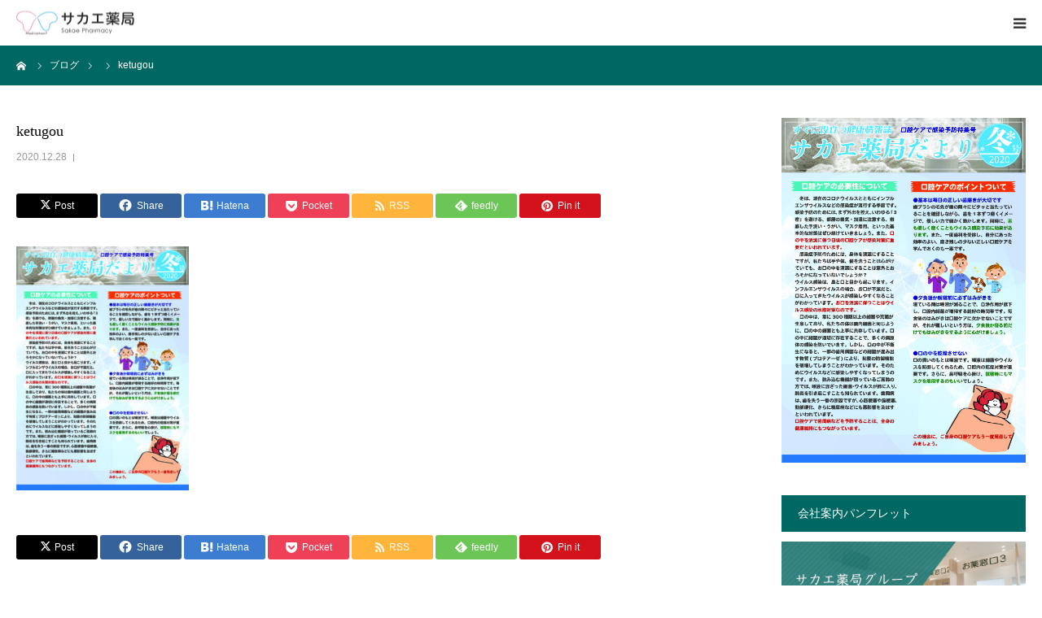

--- FILE ---
content_type: text/html; charset=UTF-8
request_url: https://medicament.co.jp/ketugou
body_size: 14919
content:
<!DOCTYPE html>
<html class="pc" dir="ltr" lang="ja" prefix="og: https://ogp.me/ns#">
<head>
<meta charset="UTF-8">
<!--[if IE]><meta http-equiv="X-UA-Compatible" content="IE=edge"><![endif]-->
<meta name="viewport" content="width=device-width">
<meta name="format-detection" content="telephone=no">

<link rel="pingback" href="https://medicament.co.jp/xmlrpc.php">
	<style>img:is([sizes="auto" i], [sizes^="auto," i]) { contain-intrinsic-size: 3000px 1500px }</style>
	
		<!-- All in One SEO 4.8.7 - aioseo.com -->
		<title>ketugou | サカエ薬局｜株式会社メディカメント</title>
	<meta name="robots" content="max-image-preview:large" />
	<meta name="author" content="kanri@sakae"/>
	<link rel="canonical" href="https://medicament.co.jp/ketugou" />
	<meta name="generator" content="All in One SEO (AIOSEO) 4.8.7" />
		<meta property="og:locale" content="ja_JP" />
		<meta property="og:site_name" content="サカエ薬局｜株式会社メディカメント | より人にやさしく、より地域にやさしい未来を" />
		<meta property="og:type" content="article" />
		<meta property="og:title" content="ketugou | サカエ薬局｜株式会社メディカメント" />
		<meta property="og:url" content="https://medicament.co.jp/ketugou" />
		<meta property="article:published_time" content="2020-12-28T13:54:16+00:00" />
		<meta property="article:modified_time" content="2020-12-28T13:54:16+00:00" />
		<meta name="twitter:card" content="summary" />
		<meta name="twitter:title" content="ketugou | サカエ薬局｜株式会社メディカメント" />
		<script type="application/ld+json" class="aioseo-schema">
			{"@context":"https:\/\/schema.org","@graph":[{"@type":"BreadcrumbList","@id":"https:\/\/medicament.co.jp\/ketugou#breadcrumblist","itemListElement":[{"@type":"ListItem","@id":"https:\/\/medicament.co.jp#listItem","position":1,"name":"\u30db\u30fc\u30e0","item":"https:\/\/medicament.co.jp","nextItem":{"@type":"ListItem","@id":"https:\/\/medicament.co.jp\/ketugou#listItem","name":"ketugou"}},{"@type":"ListItem","@id":"https:\/\/medicament.co.jp\/ketugou#listItem","position":2,"name":"ketugou","previousItem":{"@type":"ListItem","@id":"https:\/\/medicament.co.jp#listItem","name":"\u30db\u30fc\u30e0"}}]},{"@type":"ItemPage","@id":"https:\/\/medicament.co.jp\/ketugou#itempage","url":"https:\/\/medicament.co.jp\/ketugou","name":"ketugou | \u30b5\u30ab\u30a8\u85ac\u5c40\uff5c\u682a\u5f0f\u4f1a\u793e\u30e1\u30c7\u30a3\u30ab\u30e1\u30f3\u30c8","inLanguage":"ja","isPartOf":{"@id":"https:\/\/medicament.co.jp\/#website"},"breadcrumb":{"@id":"https:\/\/medicament.co.jp\/ketugou#breadcrumblist"},"author":{"@id":"https:\/\/medicament.co.jp\/author\/kanri@sakae#author"},"creator":{"@id":"https:\/\/medicament.co.jp\/author\/kanri@sakae#author"},"datePublished":"2020-12-28T22:54:16+09:00","dateModified":"2020-12-28T22:54:16+09:00"},{"@type":"Organization","@id":"https:\/\/medicament.co.jp\/#organization","name":"\u30b5\u30ab\u30a8\u85ac\u5c40\uff5c\u682a\u5f0f\u4f1a\u793e\u30e1\u30c7\u30a3\u30ab\u30e1\u30f3\u30c8","description":"\u3088\u308a\u4eba\u306b\u3084\u3055\u3057\u304f\u3001\u3088\u308a\u5730\u57df\u306b\u3084\u3055\u3057\u3044\u672a\u6765\u3092","url":"https:\/\/medicament.co.jp\/"},{"@type":"Person","@id":"https:\/\/medicament.co.jp\/author\/kanri@sakae#author","url":"https:\/\/medicament.co.jp\/author\/kanri@sakae","name":"kanri@sakae","image":{"@type":"ImageObject","@id":"https:\/\/medicament.co.jp\/ketugou#authorImage","url":"https:\/\/secure.gravatar.com\/avatar\/427d8bcae1d5b6ef7145f070d20162831f9e8dc3185070ecac592085f1e40c53?s=96&d=mm&r=g","width":96,"height":96,"caption":"kanri@sakae"}},{"@type":"WebSite","@id":"https:\/\/medicament.co.jp\/#website","url":"https:\/\/medicament.co.jp\/","name":"\u30b5\u30ab\u30a8\u85ac\u5c40\uff5c\u682a\u5f0f\u4f1a\u793e\u30e1\u30c7\u30a3\u30ab\u30e1\u30f3\u30c8","description":"\u3088\u308a\u4eba\u306b\u3084\u3055\u3057\u304f\u3001\u3088\u308a\u5730\u57df\u306b\u3084\u3055\u3057\u3044\u672a\u6765\u3092","inLanguage":"ja","publisher":{"@id":"https:\/\/medicament.co.jp\/#organization"}}]}
		</script>
		<!-- All in One SEO -->

<link rel="alternate" type="application/rss+xml" title="サカエ薬局｜株式会社メディカメント &raquo; フィード" href="https://medicament.co.jp/feed" />
<link rel="alternate" type="application/rss+xml" title="サカエ薬局｜株式会社メディカメント &raquo; コメントフィード" href="https://medicament.co.jp/comments/feed" />
<link rel="alternate" type="application/rss+xml" title="サカエ薬局｜株式会社メディカメント &raquo; ketugou のコメントのフィード" href="https://medicament.co.jp/feed/?attachment_id=2056" />
<script type="text/javascript">
/* <![CDATA[ */
window._wpemojiSettings = {"baseUrl":"https:\/\/s.w.org\/images\/core\/emoji\/16.0.1\/72x72\/","ext":".png","svgUrl":"https:\/\/s.w.org\/images\/core\/emoji\/16.0.1\/svg\/","svgExt":".svg","source":{"concatemoji":"https:\/\/medicament.co.jp\/wp-includes\/js\/wp-emoji-release.min.js?ver=6.8.3"}};
/*! This file is auto-generated */
!function(s,n){var o,i,e;function c(e){try{var t={supportTests:e,timestamp:(new Date).valueOf()};sessionStorage.setItem(o,JSON.stringify(t))}catch(e){}}function p(e,t,n){e.clearRect(0,0,e.canvas.width,e.canvas.height),e.fillText(t,0,0);var t=new Uint32Array(e.getImageData(0,0,e.canvas.width,e.canvas.height).data),a=(e.clearRect(0,0,e.canvas.width,e.canvas.height),e.fillText(n,0,0),new Uint32Array(e.getImageData(0,0,e.canvas.width,e.canvas.height).data));return t.every(function(e,t){return e===a[t]})}function u(e,t){e.clearRect(0,0,e.canvas.width,e.canvas.height),e.fillText(t,0,0);for(var n=e.getImageData(16,16,1,1),a=0;a<n.data.length;a++)if(0!==n.data[a])return!1;return!0}function f(e,t,n,a){switch(t){case"flag":return n(e,"\ud83c\udff3\ufe0f\u200d\u26a7\ufe0f","\ud83c\udff3\ufe0f\u200b\u26a7\ufe0f")?!1:!n(e,"\ud83c\udde8\ud83c\uddf6","\ud83c\udde8\u200b\ud83c\uddf6")&&!n(e,"\ud83c\udff4\udb40\udc67\udb40\udc62\udb40\udc65\udb40\udc6e\udb40\udc67\udb40\udc7f","\ud83c\udff4\u200b\udb40\udc67\u200b\udb40\udc62\u200b\udb40\udc65\u200b\udb40\udc6e\u200b\udb40\udc67\u200b\udb40\udc7f");case"emoji":return!a(e,"\ud83e\udedf")}return!1}function g(e,t,n,a){var r="undefined"!=typeof WorkerGlobalScope&&self instanceof WorkerGlobalScope?new OffscreenCanvas(300,150):s.createElement("canvas"),o=r.getContext("2d",{willReadFrequently:!0}),i=(o.textBaseline="top",o.font="600 32px Arial",{});return e.forEach(function(e){i[e]=t(o,e,n,a)}),i}function t(e){var t=s.createElement("script");t.src=e,t.defer=!0,s.head.appendChild(t)}"undefined"!=typeof Promise&&(o="wpEmojiSettingsSupports",i=["flag","emoji"],n.supports={everything:!0,everythingExceptFlag:!0},e=new Promise(function(e){s.addEventListener("DOMContentLoaded",e,{once:!0})}),new Promise(function(t){var n=function(){try{var e=JSON.parse(sessionStorage.getItem(o));if("object"==typeof e&&"number"==typeof e.timestamp&&(new Date).valueOf()<e.timestamp+604800&&"object"==typeof e.supportTests)return e.supportTests}catch(e){}return null}();if(!n){if("undefined"!=typeof Worker&&"undefined"!=typeof OffscreenCanvas&&"undefined"!=typeof URL&&URL.createObjectURL&&"undefined"!=typeof Blob)try{var e="postMessage("+g.toString()+"("+[JSON.stringify(i),f.toString(),p.toString(),u.toString()].join(",")+"));",a=new Blob([e],{type:"text/javascript"}),r=new Worker(URL.createObjectURL(a),{name:"wpTestEmojiSupports"});return void(r.onmessage=function(e){c(n=e.data),r.terminate(),t(n)})}catch(e){}c(n=g(i,f,p,u))}t(n)}).then(function(e){for(var t in e)n.supports[t]=e[t],n.supports.everything=n.supports.everything&&n.supports[t],"flag"!==t&&(n.supports.everythingExceptFlag=n.supports.everythingExceptFlag&&n.supports[t]);n.supports.everythingExceptFlag=n.supports.everythingExceptFlag&&!n.supports.flag,n.DOMReady=!1,n.readyCallback=function(){n.DOMReady=!0}}).then(function(){return e}).then(function(){var e;n.supports.everything||(n.readyCallback(),(e=n.source||{}).concatemoji?t(e.concatemoji):e.wpemoji&&e.twemoji&&(t(e.twemoji),t(e.wpemoji)))}))}((window,document),window._wpemojiSettings);
/* ]]> */
</script>
<link rel='stylesheet' id='style-css' href='https://medicament.co.jp/wp-content/themes/birth_tcd057-child02/style.css?ver=1.13_child' type='text/css' media='all' />
<link rel='stylesheet' id='chld_thm_cfg_parent-css' href='https://medicament.co.jp/wp-content/themes/birth_tcd057/style.css?ver=6.8.3' type='text/css' media='all' />
<style id='wp-emoji-styles-inline-css' type='text/css'>

	img.wp-smiley, img.emoji {
		display: inline !important;
		border: none !important;
		box-shadow: none !important;
		height: 1em !important;
		width: 1em !important;
		margin: 0 0.07em !important;
		vertical-align: -0.1em !important;
		background: none !important;
		padding: 0 !important;
	}
</style>
<link rel='stylesheet' id='wp-block-library-css' href='https://medicament.co.jp/wp-includes/css/dist/block-library/style.min.css?ver=6.8.3' type='text/css' media='all' />
<style id='classic-theme-styles-inline-css' type='text/css'>
/*! This file is auto-generated */
.wp-block-button__link{color:#fff;background-color:#32373c;border-radius:9999px;box-shadow:none;text-decoration:none;padding:calc(.667em + 2px) calc(1.333em + 2px);font-size:1.125em}.wp-block-file__button{background:#32373c;color:#fff;text-decoration:none}
</style>
<style id='global-styles-inline-css' type='text/css'>
:root{--wp--preset--aspect-ratio--square: 1;--wp--preset--aspect-ratio--4-3: 4/3;--wp--preset--aspect-ratio--3-4: 3/4;--wp--preset--aspect-ratio--3-2: 3/2;--wp--preset--aspect-ratio--2-3: 2/3;--wp--preset--aspect-ratio--16-9: 16/9;--wp--preset--aspect-ratio--9-16: 9/16;--wp--preset--color--black: #000000;--wp--preset--color--cyan-bluish-gray: #abb8c3;--wp--preset--color--white: #ffffff;--wp--preset--color--pale-pink: #f78da7;--wp--preset--color--vivid-red: #cf2e2e;--wp--preset--color--luminous-vivid-orange: #ff6900;--wp--preset--color--luminous-vivid-amber: #fcb900;--wp--preset--color--light-green-cyan: #7bdcb5;--wp--preset--color--vivid-green-cyan: #00d084;--wp--preset--color--pale-cyan-blue: #8ed1fc;--wp--preset--color--vivid-cyan-blue: #0693e3;--wp--preset--color--vivid-purple: #9b51e0;--wp--preset--gradient--vivid-cyan-blue-to-vivid-purple: linear-gradient(135deg,rgba(6,147,227,1) 0%,rgb(155,81,224) 100%);--wp--preset--gradient--light-green-cyan-to-vivid-green-cyan: linear-gradient(135deg,rgb(122,220,180) 0%,rgb(0,208,130) 100%);--wp--preset--gradient--luminous-vivid-amber-to-luminous-vivid-orange: linear-gradient(135deg,rgba(252,185,0,1) 0%,rgba(255,105,0,1) 100%);--wp--preset--gradient--luminous-vivid-orange-to-vivid-red: linear-gradient(135deg,rgba(255,105,0,1) 0%,rgb(207,46,46) 100%);--wp--preset--gradient--very-light-gray-to-cyan-bluish-gray: linear-gradient(135deg,rgb(238,238,238) 0%,rgb(169,184,195) 100%);--wp--preset--gradient--cool-to-warm-spectrum: linear-gradient(135deg,rgb(74,234,220) 0%,rgb(151,120,209) 20%,rgb(207,42,186) 40%,rgb(238,44,130) 60%,rgb(251,105,98) 80%,rgb(254,248,76) 100%);--wp--preset--gradient--blush-light-purple: linear-gradient(135deg,rgb(255,206,236) 0%,rgb(152,150,240) 100%);--wp--preset--gradient--blush-bordeaux: linear-gradient(135deg,rgb(254,205,165) 0%,rgb(254,45,45) 50%,rgb(107,0,62) 100%);--wp--preset--gradient--luminous-dusk: linear-gradient(135deg,rgb(255,203,112) 0%,rgb(199,81,192) 50%,rgb(65,88,208) 100%);--wp--preset--gradient--pale-ocean: linear-gradient(135deg,rgb(255,245,203) 0%,rgb(182,227,212) 50%,rgb(51,167,181) 100%);--wp--preset--gradient--electric-grass: linear-gradient(135deg,rgb(202,248,128) 0%,rgb(113,206,126) 100%);--wp--preset--gradient--midnight: linear-gradient(135deg,rgb(2,3,129) 0%,rgb(40,116,252) 100%);--wp--preset--font-size--small: 13px;--wp--preset--font-size--medium: 20px;--wp--preset--font-size--large: 36px;--wp--preset--font-size--x-large: 42px;--wp--preset--spacing--20: 0.44rem;--wp--preset--spacing--30: 0.67rem;--wp--preset--spacing--40: 1rem;--wp--preset--spacing--50: 1.5rem;--wp--preset--spacing--60: 2.25rem;--wp--preset--spacing--70: 3.38rem;--wp--preset--spacing--80: 5.06rem;--wp--preset--shadow--natural: 6px 6px 9px rgba(0, 0, 0, 0.2);--wp--preset--shadow--deep: 12px 12px 50px rgba(0, 0, 0, 0.4);--wp--preset--shadow--sharp: 6px 6px 0px rgba(0, 0, 0, 0.2);--wp--preset--shadow--outlined: 6px 6px 0px -3px rgba(255, 255, 255, 1), 6px 6px rgba(0, 0, 0, 1);--wp--preset--shadow--crisp: 6px 6px 0px rgba(0, 0, 0, 1);}:where(.is-layout-flex){gap: 0.5em;}:where(.is-layout-grid){gap: 0.5em;}body .is-layout-flex{display: flex;}.is-layout-flex{flex-wrap: wrap;align-items: center;}.is-layout-flex > :is(*, div){margin: 0;}body .is-layout-grid{display: grid;}.is-layout-grid > :is(*, div){margin: 0;}:where(.wp-block-columns.is-layout-flex){gap: 2em;}:where(.wp-block-columns.is-layout-grid){gap: 2em;}:where(.wp-block-post-template.is-layout-flex){gap: 1.25em;}:where(.wp-block-post-template.is-layout-grid){gap: 1.25em;}.has-black-color{color: var(--wp--preset--color--black) !important;}.has-cyan-bluish-gray-color{color: var(--wp--preset--color--cyan-bluish-gray) !important;}.has-white-color{color: var(--wp--preset--color--white) !important;}.has-pale-pink-color{color: var(--wp--preset--color--pale-pink) !important;}.has-vivid-red-color{color: var(--wp--preset--color--vivid-red) !important;}.has-luminous-vivid-orange-color{color: var(--wp--preset--color--luminous-vivid-orange) !important;}.has-luminous-vivid-amber-color{color: var(--wp--preset--color--luminous-vivid-amber) !important;}.has-light-green-cyan-color{color: var(--wp--preset--color--light-green-cyan) !important;}.has-vivid-green-cyan-color{color: var(--wp--preset--color--vivid-green-cyan) !important;}.has-pale-cyan-blue-color{color: var(--wp--preset--color--pale-cyan-blue) !important;}.has-vivid-cyan-blue-color{color: var(--wp--preset--color--vivid-cyan-blue) !important;}.has-vivid-purple-color{color: var(--wp--preset--color--vivid-purple) !important;}.has-black-background-color{background-color: var(--wp--preset--color--black) !important;}.has-cyan-bluish-gray-background-color{background-color: var(--wp--preset--color--cyan-bluish-gray) !important;}.has-white-background-color{background-color: var(--wp--preset--color--white) !important;}.has-pale-pink-background-color{background-color: var(--wp--preset--color--pale-pink) !important;}.has-vivid-red-background-color{background-color: var(--wp--preset--color--vivid-red) !important;}.has-luminous-vivid-orange-background-color{background-color: var(--wp--preset--color--luminous-vivid-orange) !important;}.has-luminous-vivid-amber-background-color{background-color: var(--wp--preset--color--luminous-vivid-amber) !important;}.has-light-green-cyan-background-color{background-color: var(--wp--preset--color--light-green-cyan) !important;}.has-vivid-green-cyan-background-color{background-color: var(--wp--preset--color--vivid-green-cyan) !important;}.has-pale-cyan-blue-background-color{background-color: var(--wp--preset--color--pale-cyan-blue) !important;}.has-vivid-cyan-blue-background-color{background-color: var(--wp--preset--color--vivid-cyan-blue) !important;}.has-vivid-purple-background-color{background-color: var(--wp--preset--color--vivid-purple) !important;}.has-black-border-color{border-color: var(--wp--preset--color--black) !important;}.has-cyan-bluish-gray-border-color{border-color: var(--wp--preset--color--cyan-bluish-gray) !important;}.has-white-border-color{border-color: var(--wp--preset--color--white) !important;}.has-pale-pink-border-color{border-color: var(--wp--preset--color--pale-pink) !important;}.has-vivid-red-border-color{border-color: var(--wp--preset--color--vivid-red) !important;}.has-luminous-vivid-orange-border-color{border-color: var(--wp--preset--color--luminous-vivid-orange) !important;}.has-luminous-vivid-amber-border-color{border-color: var(--wp--preset--color--luminous-vivid-amber) !important;}.has-light-green-cyan-border-color{border-color: var(--wp--preset--color--light-green-cyan) !important;}.has-vivid-green-cyan-border-color{border-color: var(--wp--preset--color--vivid-green-cyan) !important;}.has-pale-cyan-blue-border-color{border-color: var(--wp--preset--color--pale-cyan-blue) !important;}.has-vivid-cyan-blue-border-color{border-color: var(--wp--preset--color--vivid-cyan-blue) !important;}.has-vivid-purple-border-color{border-color: var(--wp--preset--color--vivid-purple) !important;}.has-vivid-cyan-blue-to-vivid-purple-gradient-background{background: var(--wp--preset--gradient--vivid-cyan-blue-to-vivid-purple) !important;}.has-light-green-cyan-to-vivid-green-cyan-gradient-background{background: var(--wp--preset--gradient--light-green-cyan-to-vivid-green-cyan) !important;}.has-luminous-vivid-amber-to-luminous-vivid-orange-gradient-background{background: var(--wp--preset--gradient--luminous-vivid-amber-to-luminous-vivid-orange) !important;}.has-luminous-vivid-orange-to-vivid-red-gradient-background{background: var(--wp--preset--gradient--luminous-vivid-orange-to-vivid-red) !important;}.has-very-light-gray-to-cyan-bluish-gray-gradient-background{background: var(--wp--preset--gradient--very-light-gray-to-cyan-bluish-gray) !important;}.has-cool-to-warm-spectrum-gradient-background{background: var(--wp--preset--gradient--cool-to-warm-spectrum) !important;}.has-blush-light-purple-gradient-background{background: var(--wp--preset--gradient--blush-light-purple) !important;}.has-blush-bordeaux-gradient-background{background: var(--wp--preset--gradient--blush-bordeaux) !important;}.has-luminous-dusk-gradient-background{background: var(--wp--preset--gradient--luminous-dusk) !important;}.has-pale-ocean-gradient-background{background: var(--wp--preset--gradient--pale-ocean) !important;}.has-electric-grass-gradient-background{background: var(--wp--preset--gradient--electric-grass) !important;}.has-midnight-gradient-background{background: var(--wp--preset--gradient--midnight) !important;}.has-small-font-size{font-size: var(--wp--preset--font-size--small) !important;}.has-medium-font-size{font-size: var(--wp--preset--font-size--medium) !important;}.has-large-font-size{font-size: var(--wp--preset--font-size--large) !important;}.has-x-large-font-size{font-size: var(--wp--preset--font-size--x-large) !important;}
:where(.wp-block-post-template.is-layout-flex){gap: 1.25em;}:where(.wp-block-post-template.is-layout-grid){gap: 1.25em;}
:where(.wp-block-columns.is-layout-flex){gap: 2em;}:where(.wp-block-columns.is-layout-grid){gap: 2em;}
:root :where(.wp-block-pullquote){font-size: 1.5em;line-height: 1.6;}
</style>
<link rel='stylesheet' id='contact-form-7-css' href='https://medicament.co.jp/wp-content/plugins/contact-form-7/includes/css/styles.css?ver=6.1.1' type='text/css' media='all' />
<script type="text/javascript" src="https://medicament.co.jp/wp-includes/js/jquery/jquery.min.js?ver=3.7.1" id="jquery-core-js"></script>
<script type="text/javascript" src="https://medicament.co.jp/wp-includes/js/jquery/jquery-migrate.min.js?ver=3.4.1" id="jquery-migrate-js"></script>
<link rel="https://api.w.org/" href="https://medicament.co.jp/wp-json/" /><link rel="alternate" title="JSON" type="application/json" href="https://medicament.co.jp/wp-json/wp/v2/media/2056" /><link rel='shortlink' href='https://medicament.co.jp/?p=2056' />
<link rel="alternate" title="oEmbed (JSON)" type="application/json+oembed" href="https://medicament.co.jp/wp-json/oembed/1.0/embed?url=https%3A%2F%2Fmedicament.co.jp%2Fketugou" />
<link rel="alternate" title="oEmbed (XML)" type="text/xml+oembed" href="https://medicament.co.jp/wp-json/oembed/1.0/embed?url=https%3A%2F%2Fmedicament.co.jp%2Fketugou&#038;format=xml" />

<link rel="stylesheet" href="https://medicament.co.jp/wp-content/themes/birth_tcd057/css/design-plus.css?ver=1.13_child">
<link rel="stylesheet" href="https://medicament.co.jp/wp-content/themes/birth_tcd057/css/sns-botton.css?ver=1.13_child">
<link rel="stylesheet" media="screen and (max-width:1280px)" href="https://medicament.co.jp/wp-content/themes/birth_tcd057/css/responsive.css?ver=1.13_child">
<link rel="stylesheet" media="screen and (max-width:1280px)" href="https://medicament.co.jp/wp-content/themes/birth_tcd057/css/footer-bar.css?ver=1.13_child">

<script src="https://medicament.co.jp/wp-content/themes/birth_tcd057/js/jquery.easing.1.4.js?ver=1.13_child"></script>
<script src="https://medicament.co.jp/wp-content/themes/birth_tcd057/js/jscript.js?ver=1.13_child"></script>
<script src="https://medicament.co.jp/wp-content/themes/birth_tcd057/js/comment.js?ver=1.13_child"></script>
<script src="https://medicament.co.jp/wp-content/themes/birth_tcd057/js/header_fix.js?ver=1.13_child"></script>


<style type="text/css">

body, input, textarea { font-family: Arial, "Hiragino Kaku Gothic ProN", "ヒラギノ角ゴ ProN W3", "メイリオ", Meiryo, sans-serif; }

.rich_font, .p-vertical { font-family: "Times New Roman" , "游明朝" , "Yu Mincho" , "游明朝体" , "YuMincho" , "ヒラギノ明朝 Pro W3" , "Hiragino Mincho Pro" , "HiraMinProN-W3" , "HGS明朝E" , "ＭＳ Ｐ明朝" , "MS PMincho" , serif; font-weight:500; }

#footer_tel .number { font-family: "Times New Roman" , "游明朝" , "Yu Mincho" , "游明朝体" , "YuMincho" , "ヒラギノ明朝 Pro W3" , "Hiragino Mincho Pro" , "HiraMinProN-W3" , "HGS明朝E" , "ＭＳ Ｐ明朝" , "MS PMincho" , serif; font-weight:500; }


#header_image_for_404 .headline { font-family: "Times New Roman" , "游明朝" , "Yu Mincho" , "游明朝体" , "YuMincho" , "ヒラギノ明朝 Pro W3" , "Hiragino Mincho Pro" , "HiraMinProN-W3" , "HGS明朝E" , "ＭＳ Ｐ明朝" , "MS PMincho" , serif; font-weight:500; }




#post_title { font-size:32px; color:#000000; }
.post_content { font-size:16px; color:#666666; }
.single-news #post_title { font-size:32px; color:#000000; }
.single-news .post_content { font-size:14px; color:#666666; }

.mobile #post_title { font-size:18px; }
.mobile .post_content { font-size:13px; }
.mobile .single-news #post_title { font-size:18px; }
.mobile .single-news .post_content { font-size:13px; }

body.page .post_content { font-size:16px; color:#666666; }
#page_title { font-size:28px; color:#000000; }
#page_title span { font-size:16px; color:#666666; }

.mobile body.page .post_content { font-size:13px; }
.mobile #page_title { font-size:18px; }
.mobile #page_title span { font-size:14px; }

.c-pw__btn { background: #006762; }
.post_content a, .post_content a:hover, .custom-html-widget a, .custom-html-widget a:hover { color: #006762; }







#related_post .image img, .styled_post_list1 .image img, .styled_post_list2 .image img, .widget_tab_post_list .image img, #blog_list .image img, #news_archive_list .image img,
  #index_blog_list .image img, #index_3box .image img, #index_news_list .image img, #archive_news_list .image img, #footer_content .image img
{
  width:100%; height:auto;
  -webkit-transition: transform  0.75s ease; -moz-transition: transform  0.75s ease; transition: transform  0.75s ease;
}
#related_post .image:hover img, .styled_post_list1 .image:hover img, .styled_post_list2 .image:hover img, .widget_tab_post_list .image:hover img, #blog_list .image:hover img, #news_archive_list .image:hover img,
  #index_blog_list .image:hover img, #index_3box .image:hover img, #index_news_list .image:hover img, #archive_news_list .image:hover img, #footer_content .image:hover img
{
  -webkit-transform: scale(1.2);
  -moz-transform: scale(1.2);
  -ms-transform: scale(1.2);
  -o-transform: scale(1.2);
  transform: scale(1.2);
}


#course_list #course2 .headline { background-color:#e0b2b5; }
#course_list #course2 .title { color:#e0b2b5; }
#course_list #course3 .headline { background-color:#e0b2b5; }
#course_list #course3 .title { color:#e0b2b5; }
#course_list #course5 .headline { background-color:#e0b2b5; }
#course_list #course5 .title { color:#e0b2b5; }

body, a, #index_course_list a:hover, #previous_next_post a:hover, #course_list li a:hover
  { color: #3a3a3a; }

#page_header .headline, .side_widget .styled_post_list1 .title:hover, .page_post_list .meta a:hover, .page_post_list .headline,
  .slider_main .caption .title a:hover, #comment_header ul li a:hover, #header_text .logo a:hover, #bread_crumb li.home a:hover:before, #post_title_area .meta li a:hover
    { color: #006762; }

.pc #global_menu ul ul a, .design_button a, #index_3box .title a, .next_page_link a:hover, #archive_post_list_tab ol li:hover, .collapse_category_list li a:hover .count, .slick-arrow:hover, .pb_spec_table_button a:hover,
  #wp-calendar td a:hover, #wp-calendar #prev a:hover, #wp-calendar #next a:hover, #related_post .headline, .side_headline, #single_news_list .headline, .mobile #global_menu li a:hover, #mobile_menu .close_button:hover,
    #post_pagination p, .page_navi span.current, .tcd_user_profile_widget .button a:hover, #return_top_mobile a:hover, #p_readmore .button, #bread_crumb
      { background-color: #006762 !important; }

#archive_post_list_tab ol li:hover, #comment_header ul li a:hover, #comment_header ul li.comment_switch_active a, #comment_header #comment_closed p, #post_pagination p, .page_navi span.current
  { border-color: #006762; }

.collapse_category_list li a:before
  { border-color: transparent transparent transparent #006762; }

.slider_nav .swiper-slide-active, .slider_nav .swiper-slide:hover
  { box-shadow:inset 0 0 0 5px #006762; }

a:hover, .pc #global_menu a:hover, .pc #global_menu > ul > li.active > a, .pc #global_menu > ul > li.current-menu-item > a, #bread_crumb li.home a:hover:after, #bread_crumb li a:hover, #post_meta_top a:hover, #index_blog_list li.category a:hover, #footer_tel .number,
  #single_news_list .link:hover, #single_news_list .link:hover:before, #archive_faq_list .question:hover, #archive_faq_list .question.active, #archive_faq_list .question:hover:before, #archive_faq_list .question.active:before, #archive_header_no_image .title
    { color: #00a330; }


.pc #global_menu ul ul a:hover, .design_button a:hover, #index_3box .title a:hover, #return_top a:hover, #post_pagination a:hover, .page_navi a:hover, #slide_menu a span.count, .tcdw_custom_drop_menu a:hover, #p_readmore .button:hover, #previous_next_page a:hover, #mobile_menu,
  #course_next_prev_link a:hover, .tcd_category_list li a:hover .count, #submit_comment:hover, #comment_header ul li a:hover, .widget_tab_post_list_button a:hover, #searchform .submit_button:hover, .mobile #menu_button:hover,.widget_tag_cloud .tagcloud a:hover
    { background-color: #00a330 !important; }

#post_pagination a:hover, .page_navi a:hover, .tcdw_custom_drop_menu a:hover, #comment_textarea textarea:focus, #guest_info input:focus, .widget_tab_post_list_button a:hover
  { border-color: #00a330 !important; }

.post_content a { color: #006762; }

.color_font { color: #006762; }


#copyright { background-color: #006762; color: #FFFFFF; }

#schedule_table thead { background:#fafafa; }
#schedule_table .color { background:#eff5f6; }
#archive_faq_list .answer { background:#f6f9f9; }

#page_header .square_headline { background: #ffffff; }
#page_header .square_headline .title { color: #6598a0; }
#page_header .square_headline .sub_title { color: #666666; }

#comment_header ul li.comment_switch_active a, #comment_header #comment_closed p { background-color: #006762 !important; }
#comment_header ul li.comment_switch_active a:after, #comment_header #comment_closed p:after { border-color:#006762 transparent transparent transparent; }

.no_header_content { background:rgba(0,103,98,0.8); }



/* 画像スマホ時 縦にレイアウト変更 */
@media only screen and (max-device-width: 780px){
.post_content img.alignright, .post_content img.alignleft {
    margin: 25px auto!important;
    display: block!important;
    float: none!important;
}}

div.brn br {
    display: none;
  }
.post_row {
    clear: both;
}
#curse_main_content .post_col-3 {
    width: 33.33333%;
}
#curse_main_content .post_row br{
display:none;
}
#curse_main_content .post_row {
    margin-left: -15px;
    margin-right: -15px;
    line-height: 2;
}
#curse_main_content .post_col,#curse_main_content .post_col-3 {
    position: relative;
    min-height: 1px;
    width: 100%;
    padding-right: 15px;
    padding-left: 15px;
    float: left;
    -webkit-box-sizing: border-box;
    -moz-box-sizing: border-box;
    box-sizing: border-box;
    margin-bottom: 2em;
    width: 33.33333%;
}
#curse_main_content .post_col-2 {
    position: relative;
    min-height: 1px;
    width: 100%;
    padding-right: 15px;
    padding-left: 15px;
    padding-top: 15px;
    float: left;
    -webkit-box-sizing: border-box;
    -moz-box-sizing: border-box;
    box-sizing: border-box!important;
    margin-bottom: 2em;
    width:50%;
}
#curse_main_content {
    line-height: 2.0!important;
}
#curse_main_content img{
max-width: 100%;
    height: auto;
}
.post_content img.alignright,.post_content img.alignleft{
    margin-bottom:25px!important;
}
.post_content h3 {
    clear: both;
    text-align: center;
	border-top:solid 1px #f8f8f8; 
	border-bottom:solid 1px #f8f8f8; 
	font-family: "游明朝", YuMincho, "ヒラギノ明朝 ProN W3", "Hiragino Mincho ProN", "HG明朝E", "ＭＳ Ｐ明朝", "ＭＳ 明朝", serif;
background: linear-gradient(132deg, #ffffff, #e8e8e8, #eff2e1);
background-size: 600% 600%;
padding:20px 10px;
margin-bottom:25px;

-webkit-animation: AnimationName 40s ease infinite;
-moz-animation: AnimationName 40s ease infinite;
animation: AnimationName 40s ease infinite;
}
#curse_main_content h3 {
    clear: both;
    text-align: center;
	border-top:solid 1px #f8f8f8; 
	border-bottom:solid 1px #f8f8f8; 
	font-family: "游明朝", YuMincho, "ヒラギノ明朝 ProN W3", "Hiragino Mincho ProN", "HG明朝E", "ＭＳ Ｐ明朝", "ＭＳ 明朝", serif;
background: linear-gradient(132deg, #ffffff, #e8e8e8, #eff2e1);
background-size: 600% 600%;
padding:10px 10px;
margin-bottom: -15px;
    margin-top: -20px;
font-size:20px;

-webkit-animation: AnimationName 40s ease infinite;
-moz-animation: AnimationName 40s ease infinite;
animation: AnimationName 40s ease infinite;
}

.post_content h2,
#curse_main_content h2{
padding: 10px 10px 20px;
font-family: "游明朝", YuMincho, "ヒラギノ明朝 ProN W3", "Hiragino Mincho ProN", "HG明朝E", "ＭＳ Ｐ明朝", "ＭＳ 明朝", serif;
position: relative;
text-align: center;
	clear:both;
	margin-bottom:50px!important;
	background:none;
color:#006762;
font-size:25px;
}
.post_content h2:before,
#curse_main_content h2:before {
content: '';
position: absolute;
bottom: -10px;
display: inline-block;
width: 80px;
height: 1px;
left: 50%;
-moz-transform: translateX(-50%);
-webkit-transform: translateX(-50%);
-ms-transform: translateX(-50%);
transform: translateX(-50%);
background-color:#006762;
}
#curse_main_content table.table1 th,
table.table1 th{
background-color:#fafafa;
}
#curse_main_content table.table1 th,
#curse_main_content table.table1 td{
border:solid 1px #f2f2f2;
padding:15px;
}

table.table1 th span {
    color: #fff;
    font-size: 8px;
    margin-left: 5px;
    background: #c10007;
    padding: 3px 5px;
}

/* スマホ用*/
@media only screen and (max-width:480px){
	.alignright, img.alignright,
.alignleft, img.alignleft {
    max-width: 100%!important;
    margin:15px auto 20px!important;
    display: block;
    float: none!important;
}
	table.table1{
width:100%!important;
-webkit-box-sizing: border-box;
       -moz-box-sizing: border-box;
         -o-box-sizing: border-box;
        -ms-box-sizing: border-box;
            box-sizing: border-box;
}
	
 
	table.table1{
width:100%!important;
-webkit-box-sizing: border-box;
       -moz-box-sizing: border-box;
         -o-box-sizing: border-box;
        -ms-box-sizing: border-box;
            box-sizing: border-box;
        border-top:1px #bfbfbf solid!important;
}
    table.table1 th,
    table.table1 td{
        width: 100%!important;
			display:block!important;
        border-top: none;
-webkit-box-sizing: border-box;
       -moz-box-sizing: border-box;
         -o-box-sizing: border-box;
        -ms-box-sizing: border-box;
            box-sizing: border-box;
}
	
}
@media only screen and (max-width:600px){
#curse_main_content .post_col-3 img {
    display: block;
margin:0 auto 10px;
}
#curse_main_content .post_col-3{
width:100%;
}
}


</style>


<style type="text/css"></style><link rel="icon" href="https://medicament.co.jp/wp-content/uploads/2020/05/cropped-favicon-32x32.jpg" sizes="32x32" />
<link rel="icon" href="https://medicament.co.jp/wp-content/uploads/2020/05/cropped-favicon-192x192.jpg" sizes="192x192" />
<link rel="apple-touch-icon" href="https://medicament.co.jp/wp-content/uploads/2020/05/cropped-favicon-180x180.jpg" />
<meta name="msapplication-TileImage" content="https://medicament.co.jp/wp-content/uploads/2020/05/cropped-favicon-270x270.jpg" />
		<style type="text/css" id="wp-custom-css">
			.excerpt {
    white-space: pre-line;
}		</style>
		</head>
<body id="body" class="attachment wp-singular attachment-template-default single single-attachment postid-2056 attachmentid-2056 attachment-pdf wp-embed-responsive wp-theme-birth_tcd057 wp-child-theme-birth_tcd057-child02 fix_top mobile_header_fix">


<div id="container">

 <div id="header">
  <div id="header_inner">
   <div id="logo_image">
 <div class="logo">
  <a href="https://medicament.co.jp/" title="サカエ薬局｜株式会社メディカメント">
      <img class="pc_logo_image" src="https://medicament.co.jp/wp-content/uploads/2019/07/logo-2.png?1770007953" alt="サカエ薬局｜株式会社メディカメント" title="サカエ薬局｜株式会社メディカメント" width="242" height="48" />
         <img class="mobile_logo_image" src="https://medicament.co.jp/wp-content/uploads/2019/07/logo_map.png?1770007953" alt="サカエ薬局｜株式会社メディカメント" title="サカエ薬局｜株式会社メディカメント" width="145" height="29" />
     </a>
 </div>
</div>
         <div id="global_menu">
    <ul id="menu-gnav" class="menu"><li id="menu-item-240" class="menu-item menu-item-type-post_type menu-item-object-page menu-item-home menu-item-240"><a href="https://medicament.co.jp/">ホーム</a></li>
<li id="menu-item-242" class="menu-item menu-item-type-custom menu-item-object-custom menu-item-has-children menu-item-242"><a href="https://medicament.co.jp/yakkyoku/">事業内容</a>
<ul class="sub-menu">
	<li id="menu-item-238" class="menu-item menu-item-type-post_type menu-item-object-page menu-item-has-children menu-item-238"><a href="https://medicament.co.jp/yakkyoku">薬局事業部</a>
	<ul class="sub-menu">
		<li id="menu-item-747" class="menu-item menu-item-type-custom menu-item-object-custom menu-item-747"><a href="https://medicament.co.jp/course_category/pharmacy">事業所一覧</a></li>
	</ul>
</li>
	<li id="menu-item-237" class="menu-item menu-item-type-post_type menu-item-object-page menu-item-has-children menu-item-237"><a href="https://medicament.co.jp/kaigo">介護事業部</a>
	<ul class="sub-menu">
		<li id="menu-item-748" class="menu-item menu-item-type-custom menu-item-object-custom menu-item-748"><a href="https://medicament.co.jp/course_category/nursing-care">事業所一覧</a></li>
	</ul>
</li>
	<li id="menu-item-538" class="menu-item menu-item-type-custom menu-item-object-custom menu-item-538"><a href="https://medicament.co.jp/office/medical-equipment/">医療機器事業部</a></li>
</ul>
</li>
<li id="menu-item-234" class="menu-item menu-item-type-post_type menu-item-object-page menu-item-has-children menu-item-234"><a href="https://medicament.co.jp/recruit">求人募集</a>
<ul class="sub-menu">
	<li id="menu-item-1791" class="menu-item menu-item-type-custom menu-item-object-custom menu-item-1791"><a href="https://job-gear.jp/medicament2/kyujin_l.htm?L=BMSList&#038;BCD=VvZ&#038;NOI=20&#038;SD=UD,ID">アイデムエントリーはこちら</a></li>
	<li id="menu-item-1809" class="menu-item menu-item-type-post_type menu-item-object-page menu-item-1809"><a href="https://medicament.co.jp/hello-work-recruit">ハローワークエントリーはこちら</a></li>
	<li id="menu-item-704" class="menu-item menu-item-type-custom menu-item-object-custom menu-item-has-children menu-item-704"><a>マイナビエントリーはこちら</a>
	<ul class="sub-menu">
		<li id="menu-item-2775" class="menu-item menu-item-type-custom menu-item-object-custom menu-item-2775"><a href="https://job.mynavi.jp/26/pc/search/corp102677/outline.html">マイナビ２０２６はこちら</a></li>
	</ul>
</li>
</ul>
</li>
<li id="menu-item-241" class="menu-item menu-item-type-post_type menu-item-object-page menu-item-241"><a href="https://medicament.co.jp/company">会社案内</a></li>
<li id="menu-item-871" class="menu-item menu-item-type-custom menu-item-object-custom menu-item-has-children menu-item-871"><a href="https://medicament.co.jp/blog">ブログ</a>
<ul class="sub-menu">
	<li id="menu-item-873" class="menu-item menu-item-type-taxonomy menu-item-object-category menu-item-873"><a href="https://medicament.co.jp/category/staff-blog">スタッフブログ</a></li>
	<li id="menu-item-872" class="menu-item menu-item-type-taxonomy menu-item-object-category menu-item-872"><a href="https://medicament.co.jp/category/medical-info">お役立ち医学情報</a></li>
	<li id="menu-item-1881" class="menu-item menu-item-type-taxonomy menu-item-object-category menu-item-1881"><a href="https://medicament.co.jp/category/sakae-letter">サカエ薬局だより</a></li>
</ul>
</li>
<li id="menu-item-236" class="menu-item menu-item-type-post_type menu-item-object-page menu-item-236"><a href="https://medicament.co.jp/contact">お問い合わせ</a></li>
</ul>   </div>
   <a href="#" id="menu_button"><span>menu</span></a>
     </div><!-- END #header_inner -->
 </div><!-- END #header -->

 
 <div id="main_contents" class="clearfix">

<div id="bread_crumb">

<ul class="clearfix" itemscope itemtype="https://schema.org/BreadcrumbList">
 <li itemprop="itemListElement" itemscope itemtype="https://schema.org/ListItem" class="home"><a itemprop="item" href="https://medicament.co.jp/"><span itemprop="name">ホーム</span></a><meta itemprop="position" content="1"></li>
 <li itemprop="itemListElement" itemscope itemtype="https://schema.org/ListItem"><a itemprop="item" href="https://medicament.co.jp/blog"><span itemprop="name">ブログ</span></a><meta itemprop="position" content="2"></li>
 <li class="category" itemprop="itemListElement" itemscope itemtype="https://schema.org/ListItem">
    <meta itemprop="position" content="3">
 </li>
 <li class="last" itemprop="itemListElement" itemscope itemtype="https://schema.org/ListItem"><span itemprop="name">ketugou</span><meta itemprop="position" content="4"></li>
</ul>

</div>

<div id="main_col" class="clearfix">

 
 <div id="left_col" class="clearfix">

   <article id="article">

    <h1 id="post_title" class="rich_font entry-title">ketugou</h1>

        <ul id="post_meta_top" class="clearfix">
     <li class="date"><time class="entry-date updated" datetime="2020-12-28T22:54:16+09:00">2020.12.28</time></li>         </ul>
    
    
    
    
        <div class="single_share clearfix" id="single_share_top">
     <div class="share-type1 share-top">
 
	<div class="sns">
		<ul class="type1 clearfix">
			<li class="twitter">
				<a href="https://twitter.com/intent/tweet?text=ketugou&url=https%3A%2F%2Fmedicament.co.jp%2Fketugou&via=&tw_p=tweetbutton&related=" onclick="javascript:window.open(this.href, '', 'menubar=no,toolbar=no,resizable=yes,scrollbars=yes,height=400,width=600');return false;"><i class="icon-twitter"></i><span class="ttl">Post</span><span class="share-count"></span></a>
			</li>
			<li class="facebook">
				<a href="//www.facebook.com/sharer/sharer.php?u=https://medicament.co.jp/ketugou&amp;t=ketugou" class="facebook-btn-icon-link" target="blank" rel="nofollow"><i class="icon-facebook"></i><span class="ttl">Share</span><span class="share-count"></span></a>
			</li>
			<li class="hatebu">
				<a href="https://b.hatena.ne.jp/add?mode=confirm&url=https%3A%2F%2Fmedicament.co.jp%2Fketugou" onclick="javascript:window.open(this.href, '', 'menubar=no,toolbar=no,resizable=yes,scrollbars=yes,height=400,width=510');return false;" ><i class="icon-hatebu"></i><span class="ttl">Hatena</span><span class="share-count"></span></a>
			</li>
			<li class="pocket">
				<a href="https://getpocket.com/edit?url=https%3A%2F%2Fmedicament.co.jp%2Fketugou&title=ketugou" target="blank"><i class="icon-pocket"></i><span class="ttl">Pocket</span><span class="share-count"></span></a>
			</li>
			<li class="rss">
				<a href="https://medicament.co.jp/feed" target="blank"><i class="icon-rss"></i><span class="ttl">RSS</span></a>
			</li>
			<li class="feedly">
				<a href="https://feedly.com/index.html#subscription/feed/https://medicament.co.jp/feed" target="blank"><i class="icon-feedly"></i><span class="ttl">feedly</span><span class="share-count"></span></a>
			</li>
			<li class="pinterest">
				<a rel="nofollow" target="_blank" href="https://www.pinterest.com/pin/create/button/?url=https%3A%2F%2Fmedicament.co.jp%2Fketugou&media=https://medicament.co.jp/wp-content/uploads/2020/12/ketugou-pdf.jpg&description=ketugou" data-pin-do="buttonPin" data-pin-custom="true"><i class="icon-pinterest"></i><span class="ttl">Pin&nbsp;it</span></a>
			</li>
		</ul>
	</div>
</div>
    </div>
    
    
    
    <div class="post_content clearfix">
     <p class="attachment"><a href='https://medicament.co.jp/wp-content/uploads/2020/12/ketugou.pdf'><img fetchpriority="high" decoding="async" width="212" height="300" src="https://medicament.co.jp/wp-content/uploads/2020/12/ketugou-pdf-212x300.jpg" class="attachment-medium size-medium" alt="" /></a></p>
    </div>

        <div class="single_share clearfix" id="single_share_bottom">
     <div class="share-type1 share-btm">
 
	<div class="sns">
		<ul class="type1 clearfix">
			<li class="twitter">
				<a href="https://twitter.com/intent/tweet?text=ketugou&url=https%3A%2F%2Fmedicament.co.jp%2Fketugou&via=&tw_p=tweetbutton&related=" onclick="javascript:window.open(this.href, '', 'menubar=no,toolbar=no,resizable=yes,scrollbars=yes,height=400,width=600');return false;"><i class="icon-twitter"></i><span class="ttl">Post</span><span class="share-count"></span></a>
			</li>
			<li class="facebook">
				<a href="//www.facebook.com/sharer/sharer.php?u=https://medicament.co.jp/ketugou&amp;t=ketugou" class="facebook-btn-icon-link" target="blank" rel="nofollow"><i class="icon-facebook"></i><span class="ttl">Share</span><span class="share-count"></span></a>
			</li>
			<li class="hatebu">
				<a href="https://b.hatena.ne.jp/add?mode=confirm&url=https%3A%2F%2Fmedicament.co.jp%2Fketugou" onclick="javascript:window.open(this.href, '', 'menubar=no,toolbar=no,resizable=yes,scrollbars=yes,height=400,width=510');return false;" ><i class="icon-hatebu"></i><span class="ttl">Hatena</span><span class="share-count"></span></a>
			</li>
			<li class="pocket">
				<a href="https://getpocket.com/edit?url=https%3A%2F%2Fmedicament.co.jp%2Fketugou&title=ketugou" target="blank"><i class="icon-pocket"></i><span class="ttl">Pocket</span><span class="share-count"></span></a>
			</li>
			<li class="rss">
				<a href="https://medicament.co.jp/feed" target="blank"><i class="icon-rss"></i><span class="ttl">RSS</span></a>
			</li>
			<li class="feedly">
				<a href="https://feedly.com/index.html#subscription/feed/https://medicament.co.jp/feed" target="blank"><i class="icon-feedly"></i><span class="ttl">feedly</span><span class="share-count"></span></a>
			</li>
			<li class="pinterest">
				<a rel="nofollow" target="_blank" href="https://www.pinterest.com/pin/create/button/?url=https%3A%2F%2Fmedicament.co.jp%2Fketugou&media=https://medicament.co.jp/wp-content/uploads/2020/12/ketugou-pdf.jpg&description=ketugou" data-pin-do="buttonPin" data-pin-custom="true"><i class="icon-pinterest"></i><span class="ttl">Pin&nbsp;it</span></a>
			</li>
		</ul>
	</div>
</div>
    </div>
    
        <ul id="post_meta_bottom" class="clearfix">
     <li class="post_author">投稿者: <a href="https://medicament.co.jp/author/kanri@sakae" title="kanri@sakae の投稿" rel="author">kanri@sakae</a></li>               <li class="post_comment">コメント: <a href="#comment_headline">0</a></li>    </ul>
    
        <div id="previous_next_post" class="clearfix">
         </div>
    
   </article><!-- END #article -->

   
   
   
      
   
<h2 id="comment_headline"><span>コメント</span></h2>

<div id="comment_header">

 <ul class="clearfix">
      <li id="comment_closed"><p>コメント (0)</p></li>
   <li id="trackback_closed"><p>トラックバックは利用できません。</p></li>
    </ul>


</div><!-- END #comment_header -->

<div id="comments">

 <div id="comment_area">
  <!-- start commnet -->
  <ol class="commentlist">
	    <li class="comment">
     <div class="comment-content"><p class="no_comment">この記事へのコメントはありません。</p></div>
    </li>
	  </ol>
  <!-- comments END -->

  
 </div><!-- #comment-list END -->


 <div id="trackback_area">
 <!-- start trackback -->
  <!-- trackback end -->
 </div><!-- #trackbacklist END -->

 


 
 <fieldset class="comment_form_wrapper" id="respond">

    <div id="cancel_comment_reply"><a rel="nofollow" id="cancel-comment-reply-link" href="/ketugou#respond" style="display:none;">返信をキャンセルする。</a></div>
  
  <form action="https://medicament.co.jp/wp-comments-post.php" method="post" id="commentform">

   
   <div id="guest_info">
    <div id="guest_name"><label for="author"><span>名前（例：山田 太郎）</span>( 必須 )</label><input type="text" name="author" id="author" value="" size="22" tabindex="1" aria-required='true' /></div>
    <div id="guest_email"><label for="email"><span>E-MAIL</span>( 必須 ) - 公開されません -</label><input type="text" name="email" id="email" value="" size="22" tabindex="2" aria-required='true' /></div>
    <div id="guest_url"><label for="url"><span>URL</span></label><input type="text" name="url" id="url" value="" size="22" tabindex="3" /></div>
       </div>

   
   <div id="comment_textarea">
    <textarea name="comment" id="comment" cols="50" rows="10" tabindex="4"></textarea>
   </div>

   
   <div id="submit_comment_wrapper">
    <p style="display: none;"><input type="hidden" id="akismet_comment_nonce" name="akismet_comment_nonce" value="043b10f437" /></p><p style="display: none !important;" class="akismet-fields-container" data-prefix="ak_"><label>&#916;<textarea name="ak_hp_textarea" cols="45" rows="8" maxlength="100"></textarea></label><input type="hidden" id="ak_js_1" name="ak_js" value="238"/><script>document.getElementById( "ak_js_1" ).setAttribute( "value", ( new Date() ).getTime() );</script></p>    <input name="submit" type="submit" id="submit_comment" tabindex="5" value="コメントを書く" title="コメントを書く" alt="コメントを書く" />
   </div>
   <div id="input_hidden_field">
        <input type='hidden' name='comment_post_ID' value='2056' id='comment_post_ID' />
<input type='hidden' name='comment_parent' id='comment_parent' value='0' />
       </div>

  </form>

 </fieldset><!-- #comment-form-area END -->

</div><!-- #comment end -->

 </div><!-- END #left_col -->

 <div id="side_col">
<div class="side_widget clearfix tcd_ad_widget" id="tcd_ad_widget-3">
<a href="" target="_blank"><img src="https://medicament.co.jp/wp-content/uploads/2020/12/ketugou-pdf.jpg" alt="" /></a>
</div>
<div class="side_widget clearfix widget_black_studio_tinymce" id="black-studio-tinymce-2">
<div class="side_headline"><span>会社案内パンフレット</span></div><div class="textwidget"><p>&nbsp;</p>
<p><a href="https://medicament.co.jp/pamphlet/company-guidance-2023.pdf" target="_blank" rel="noopener"><img class="aligncenter wp-image-708 size-full" src="https://medicament.co.jp/wp-content/uploads/2019/08/43328095d9044d4375e116a4027dacaa.png" alt="" width="600" height="260" /></a><a href="https://medicament.co.jp/pamphlet/company-guidance-kaigo-2023.pdf" target="_blank" rel="noopener"><img class="aligncenter wp-image-707 size-full" src="https://medicament.co.jp/wp-content/uploads/2019/08/f65a8be47864a97990c3d8a1af0f1850.png" alt="" width="600" height="260" /></a></p>
</div></div>
<div class="side_widget clearfix widget_black_studio_tinymce" id="black-studio-tinymce-3">
<div class="side_headline"><span>サカエ薬局だより</span></div><div class="textwidget"><p>&nbsp;</p>
<p><a href="https://medicament.co.jp/category/sakae-letter"><img class="aligncenter size-full wp-image-1847" src="https://medicament.co.jp/wp-content/uploads/2020/06/bfbcd72fced9a2639098ec134d9087c1.jpg" alt="" width="600" height="260" /></a></p>
</div></div>
<div class="side_widget clearfix styled_post_list1_widget" id="styled_post_list1_widget-2">
<div class="side_headline"><span>最近の記事</span></div><ol class="styled_post_list1 clearfix show_date">
 <li class="clearfix">
   <a class="image" href="https://medicament.co.jp/2926.html" title="サカエ薬局だより 2026年春号"><img width="400" height="400" src="https://medicament.co.jp/wp-content/uploads/2026/01/66c19942ab4ba346fdb64ccc04cde373-400x400.jpg" class="attachment-size1 size-size1 wp-post-image" alt="" decoding="async" loading="lazy" srcset="https://medicament.co.jp/wp-content/uploads/2026/01/66c19942ab4ba346fdb64ccc04cde373-400x400.jpg 400w, https://medicament.co.jp/wp-content/uploads/2026/01/66c19942ab4ba346fdb64ccc04cde373-150x150.jpg 150w, https://medicament.co.jp/wp-content/uploads/2026/01/66c19942ab4ba346fdb64ccc04cde373-300x300.jpg 300w, https://medicament.co.jp/wp-content/uploads/2026/01/66c19942ab4ba346fdb64ccc04cde373-120x120.jpg 120w" sizes="auto, (max-width: 400px) 100vw, 400px" /></a>   <div class="info">
    <a class="title" href="https://medicament.co.jp/2926.html">サカエ薬局だより 2026年春号</a>
    <p class="date">2026.01.5</p>   </div>
 </li>
 <li class="clearfix">
   <a class="image" href="https://medicament.co.jp/2893.html" title="サカエ薬局だより 2025年夏号"><img width="400" height="400" src="https://medicament.co.jp/wp-content/uploads/2025/08/c5e42d1019fade88c0f4b85367794c3b-400x400.png" class="attachment-size1 size-size1 wp-post-image" alt="" decoding="async" loading="lazy" srcset="https://medicament.co.jp/wp-content/uploads/2025/08/c5e42d1019fade88c0f4b85367794c3b-400x400.png 400w, https://medicament.co.jp/wp-content/uploads/2025/08/c5e42d1019fade88c0f4b85367794c3b-150x150.png 150w, https://medicament.co.jp/wp-content/uploads/2025/08/c5e42d1019fade88c0f4b85367794c3b-300x300.png 300w, https://medicament.co.jp/wp-content/uploads/2025/08/c5e42d1019fade88c0f4b85367794c3b-120x120.png 120w" sizes="auto, (max-width: 400px) 100vw, 400px" /></a>   <div class="info">
    <a class="title" href="https://medicament.co.jp/2893.html">サカエ薬局だより 2025年夏号</a>
    <p class="date">2025.08.5</p>   </div>
 </li>
 <li class="clearfix">
   <a class="image" href="https://medicament.co.jp/2855.html" title="サカエ薬局だより 2025年春号"><img width="400" height="400" src="https://medicament.co.jp/wp-content/uploads/2025/04/66c19942ab4ba346fdb64ccc04cde373-1-400x400.jpg" class="attachment-size1 size-size1 wp-post-image" alt="" decoding="async" loading="lazy" srcset="https://medicament.co.jp/wp-content/uploads/2025/04/66c19942ab4ba346fdb64ccc04cde373-1-400x400.jpg 400w, https://medicament.co.jp/wp-content/uploads/2025/04/66c19942ab4ba346fdb64ccc04cde373-1-150x150.jpg 150w, https://medicament.co.jp/wp-content/uploads/2025/04/66c19942ab4ba346fdb64ccc04cde373-1-300x300.jpg 300w, https://medicament.co.jp/wp-content/uploads/2025/04/66c19942ab4ba346fdb64ccc04cde373-1-120x120.jpg 120w" sizes="auto, (max-width: 400px) 100vw, 400px" /></a>   <div class="info">
    <a class="title" href="https://medicament.co.jp/2855.html">サカエ薬局だより 2025年春号</a>
    <p class="date">2025.04.17</p>   </div>
 </li>
 <li class="clearfix">
   <a class="image" href="https://medicament.co.jp/2798.html" title="サカエ薬局だより 2024年冬号"><img width="400" height="400" src="https://medicament.co.jp/wp-content/uploads/2024/12/66c19942ab4ba346fdb64ccc04cde373-400x400.jpg" class="attachment-size1 size-size1 wp-post-image" alt="" decoding="async" loading="lazy" srcset="https://medicament.co.jp/wp-content/uploads/2024/12/66c19942ab4ba346fdb64ccc04cde373-400x400.jpg 400w, https://medicament.co.jp/wp-content/uploads/2024/12/66c19942ab4ba346fdb64ccc04cde373-150x150.jpg 150w, https://medicament.co.jp/wp-content/uploads/2024/12/66c19942ab4ba346fdb64ccc04cde373-300x300.jpg 300w, https://medicament.co.jp/wp-content/uploads/2024/12/66c19942ab4ba346fdb64ccc04cde373-120x120.jpg 120w" sizes="auto, (max-width: 400px) 100vw, 400px" /></a>   <div class="info">
    <a class="title" href="https://medicament.co.jp/2798.html">サカエ薬局だより 2024年冬号</a>
    <p class="date">2024.12.29</p>   </div>
 </li>
 <li class="clearfix">
   <a class="image" href="https://medicament.co.jp/2764.html" title="サカエ薬局だより 2024年秋号"><img width="400" height="400" src="https://medicament.co.jp/wp-content/uploads/2024/09/66c19942ab4ba346fdb64ccc04cde373-400x400.jpg" class="attachment-size1 size-size1 wp-post-image" alt="" decoding="async" loading="lazy" srcset="https://medicament.co.jp/wp-content/uploads/2024/09/66c19942ab4ba346fdb64ccc04cde373-400x400.jpg 400w, https://medicament.co.jp/wp-content/uploads/2024/09/66c19942ab4ba346fdb64ccc04cde373-150x150.jpg 150w, https://medicament.co.jp/wp-content/uploads/2024/09/66c19942ab4ba346fdb64ccc04cde373-300x300.jpg 300w, https://medicament.co.jp/wp-content/uploads/2024/09/66c19942ab4ba346fdb64ccc04cde373-120x120.jpg 120w" sizes="auto, (max-width: 400px) 100vw, 400px" /></a>   <div class="info">
    <a class="title" href="https://medicament.co.jp/2764.html">サカエ薬局だより 2024年秋号</a>
    <p class="date">2024.09.30</p>   </div>
 </li>
</ol>
</div>
<div class="side_widget clearfix tcdw_category_list_widget" id="tcdw_category_list_widget-2">
<div class="side_headline"><span>カテゴリー</span></div><ul class="tcd_category_list clearfix">
 	<li class="cat-item cat-item-7"><a href="https://medicament.co.jp/category/medical-info">お役立ち医学情報 <span class="count">6</span></a>
</li>
	<li class="cat-item cat-item-9"><a href="https://medicament.co.jp/category/staff-blog">スタッフブログ <span class="count">30</span></a>
</li>
	<li class="cat-item cat-item-10"><a href="https://medicament.co.jp/category/sakae-letter">サカエ薬局だより <span class="count">25</span></a>
</li>
</ul>
</div>
<div class="side_widget clearfix tcdw_archive_list_widget" id="tcdw_archive_list_widget-2">
		<div class="p-dropdown">
			<div class="p-dropdown__title">アーカイブ</div>
			<ul class="p-dropdown__list">
					<li><a href='https://medicament.co.jp/date/2026/01'>2026年1月</a></li>
	<li><a href='https://medicament.co.jp/date/2025/08'>2025年8月</a></li>
	<li><a href='https://medicament.co.jp/date/2025/04'>2025年4月</a></li>
	<li><a href='https://medicament.co.jp/date/2024/12'>2024年12月</a></li>
	<li><a href='https://medicament.co.jp/date/2024/09'>2024年9月</a></li>
	<li><a href='https://medicament.co.jp/date/2024/07'>2024年7月</a></li>
	<li><a href='https://medicament.co.jp/date/2024/04'>2024年4月</a></li>
	<li><a href='https://medicament.co.jp/date/2023/12'>2023年12月</a></li>
	<li><a href='https://medicament.co.jp/date/2023/09'>2023年9月</a></li>
	<li><a href='https://medicament.co.jp/date/2023/06'>2023年6月</a></li>
	<li><a href='https://medicament.co.jp/date/2023/03'>2023年3月</a></li>
	<li><a href='https://medicament.co.jp/date/2022/12'>2022年12月</a></li>
	<li><a href='https://medicament.co.jp/date/2022/09'>2022年9月</a></li>
	<li><a href='https://medicament.co.jp/date/2022/04'>2022年4月</a></li>
	<li><a href='https://medicament.co.jp/date/2021/12'>2021年12月</a></li>
	<li><a href='https://medicament.co.jp/date/2021/11'>2021年11月</a></li>
	<li><a href='https://medicament.co.jp/date/2021/10'>2021年10月</a></li>
	<li><a href='https://medicament.co.jp/date/2021/09'>2021年9月</a></li>
	<li><a href='https://medicament.co.jp/date/2021/08'>2021年8月</a></li>
	<li><a href='https://medicament.co.jp/date/2021/07'>2021年7月</a></li>
	<li><a href='https://medicament.co.jp/date/2021/06'>2021年6月</a></li>
	<li><a href='https://medicament.co.jp/date/2021/05'>2021年5月</a></li>
	<li><a href='https://medicament.co.jp/date/2021/04'>2021年4月</a></li>
	<li><a href='https://medicament.co.jp/date/2021/03'>2021年3月</a></li>
	<li><a href='https://medicament.co.jp/date/2021/02'>2021年2月</a></li>
	<li><a href='https://medicament.co.jp/date/2020/12'>2020年12月</a></li>
	<li><a href='https://medicament.co.jp/date/2020/10'>2020年10月</a></li>
	<li><a href='https://medicament.co.jp/date/2020/09'>2020年9月</a></li>
	<li><a href='https://medicament.co.jp/date/2020/08'>2020年8月</a></li>
	<li><a href='https://medicament.co.jp/date/2020/07'>2020年7月</a></li>
	<li><a href='https://medicament.co.jp/date/2020/06'>2020年6月</a></li>
	<li><a href='https://medicament.co.jp/date/2020/05'>2020年5月</a></li>
	<li><a href='https://medicament.co.jp/date/2020/03'>2020年3月</a></li>
	<li><a href='https://medicament.co.jp/date/2020/02'>2020年2月</a></li>
	<li><a href='https://medicament.co.jp/date/2019/12'>2019年12月</a></li>
	<li><a href='https://medicament.co.jp/date/2019/11'>2019年11月</a></li>
	<li><a href='https://medicament.co.jp/date/2019/09'>2019年9月</a></li>
	<li><a href='https://medicament.co.jp/date/2019/08'>2019年8月</a></li>
	<li><a href='https://medicament.co.jp/date/2019/06'>2019年6月</a></li>
	<li><a href='https://medicament.co.jp/date/2019/03'>2019年3月</a></li>
			</ul>
		</div>
</div>
</div>

</div><!-- END #main_col -->


 </div><!-- END #main_contents -->


   <div id="footer_contact_area">
  <div id="footer_contact_area_inner" class="clearfix">

      <div class="footer_contact_content" id="footer_tel">
    <div class="clearfix">
          <p class="headline">お電話でのお問い合わせ</p>
          <div class="right_area">
      		 <p class="number"><span>TEL.</span>086-206-7871</p>
                  <p class="time">受付時間 / 午前 9:00 - 12:00 午後 13:00 - 18:00</p>
           </div>
    </div>
   </div>
   
      <div class="footer_contact_content" id="footer_contact">
    <div class="clearfix">
          <p class="headline">メールでのお問い合わせ</p>
               <div class="button design_button">
      <a href="http://medicament.co.jp/contact/">お問い合わせ</a>
     </div>
         </div>
   </div>
   
  </div>
 </div><!-- END #footer_contact_area -->
 

  <div id="footer_content">
  <div id="footer_content_inner" class="clearfix">
    <div class="item clearfix" style="background:#f5f5f5;">
      <a class="image" href="http://medicament.co.jp/company/" ><img src="https://medicament.co.jp/wp-content/uploads/2019/07/f1.png" alt="" title="" /></a>
      <a class="title" href="http://medicament.co.jp/company/" ><span>会社概要</span></a>
  </div>
    <div class="item clearfix" style="background:#f5f5f5;">
      <a class="image" href="http://medicament.co.jp/blog/" ><img src="https://medicament.co.jp/wp-content/uploads/2025/03/footer2_2.0.jpg" alt="" title="" /></a>
      <a class="title" href="http://medicament.co.jp/blog/" ><span>お役立ち医療ブログ</span></a>
  </div>
    <div class="item clearfix" style="background:#f5f5f5;">
      <a class="image" href="http://medicament.co.jp/recruit/" ><img src="https://medicament.co.jp/wp-content/uploads/2019/07/f3.png" alt="" title="" /></a>
      <a class="title" href="http://medicament.co.jp/recruit/" ><span>スタッフ募集</span></a>
  </div>
    </div>
 </div><!-- END #footer_content -->
 

  <div id="footer_menu" class="clearfix">
  <ul id="menu-f-menu" class="menu"><li id="menu-item-745" class="menu-item menu-item-type-post_type menu-item-object-page menu-item-745"><a href="https://medicament.co.jp/company">会社案内</a></li>
<li id="menu-item-743" class="menu-item menu-item-type-post_type menu-item-object-page menu-item-743"><a href="https://medicament.co.jp/contact">お問い合わせ</a></li>
<li id="menu-item-744" class="menu-item menu-item-type-post_type menu-item-object-page current_page_parent menu-item-744"><a href="https://medicament.co.jp/blog">ブログ一覧</a></li>
<li id="menu-item-742" class="menu-item menu-item-type-post_type menu-item-object-page menu-item-742"><a href="https://medicament.co.jp/security">個人情報保護に対する取り組み</a></li>
<li id="menu-item-746" class="menu-item menu-item-type-custom menu-item-object-custom menu-item-746"><a href="https://kojinkai.care/">社会福祉法人 廣仁会 いやしの杜</a></li>
</ul> </div>
 
 <p id="copyright">Copyright © 2019 株式会社メディカメント</p>


 <div id="return_top">
  <a href="#body"><span>PAGE TOP</span></a>
 </div>


 

</div><!-- #container -->

<script>
jQuery(document).ready(function($){
  // scroll page link
  $(window).on('load', function() {
    if (location.hash && $(location.hash).length) {
      $("html,body").scrollTop(0);
      $("html,body").delay(600).animate({scrollTop : $(location.hash).offset().top}, 1000, 'easeOutExpo');
    }
  });
});
</script>


<script type="speculationrules">
{"prefetch":[{"source":"document","where":{"and":[{"href_matches":"\/*"},{"not":{"href_matches":["\/wp-*.php","\/wp-admin\/*","\/wp-content\/uploads\/*","\/wp-content\/*","\/wp-content\/plugins\/*","\/wp-content\/themes\/birth_tcd057-child02\/*","\/wp-content\/themes\/birth_tcd057\/*","\/*\\?(.+)"]}},{"not":{"selector_matches":"a[rel~=\"nofollow\"]"}},{"not":{"selector_matches":".no-prefetch, .no-prefetch a"}}]},"eagerness":"conservative"}]}
</script>
<script type="text/javascript" src="https://medicament.co.jp/wp-includes/js/comment-reply.min.js?ver=6.8.3" id="comment-reply-js" async="async" data-wp-strategy="async"></script>
<script type="text/javascript" src="https://medicament.co.jp/wp-includes/js/dist/hooks.min.js?ver=4d63a3d491d11ffd8ac6" id="wp-hooks-js"></script>
<script type="text/javascript" src="https://medicament.co.jp/wp-includes/js/dist/i18n.min.js?ver=5e580eb46a90c2b997e6" id="wp-i18n-js"></script>
<script type="text/javascript" id="wp-i18n-js-after">
/* <![CDATA[ */
wp.i18n.setLocaleData( { 'text direction\u0004ltr': [ 'ltr' ] } );
/* ]]> */
</script>
<script type="text/javascript" src="https://medicament.co.jp/wp-content/plugins/contact-form-7/includes/swv/js/index.js?ver=6.1.1" id="swv-js"></script>
<script type="text/javascript" id="contact-form-7-js-translations">
/* <![CDATA[ */
( function( domain, translations ) {
	var localeData = translations.locale_data[ domain ] || translations.locale_data.messages;
	localeData[""].domain = domain;
	wp.i18n.setLocaleData( localeData, domain );
} )( "contact-form-7", {"translation-revision-date":"2025-08-05 08:50:03+0000","generator":"GlotPress\/4.0.1","domain":"messages","locale_data":{"messages":{"":{"domain":"messages","plural-forms":"nplurals=1; plural=0;","lang":"ja_JP"},"This contact form is placed in the wrong place.":["\u3053\u306e\u30b3\u30f3\u30bf\u30af\u30c8\u30d5\u30a9\u30fc\u30e0\u306f\u9593\u9055\u3063\u305f\u4f4d\u7f6e\u306b\u7f6e\u304b\u308c\u3066\u3044\u307e\u3059\u3002"],"Error:":["\u30a8\u30e9\u30fc:"]}},"comment":{"reference":"includes\/js\/index.js"}} );
/* ]]> */
</script>
<script type="text/javascript" id="contact-form-7-js-before">
/* <![CDATA[ */
var wpcf7 = {
    "api": {
        "root": "https:\/\/medicament.co.jp\/wp-json\/",
        "namespace": "contact-form-7\/v1"
    }
};
/* ]]> */
</script>
<script type="text/javascript" src="https://medicament.co.jp/wp-content/plugins/contact-form-7/includes/js/index.js?ver=6.1.1" id="contact-form-7-js"></script>
<script type="text/javascript" id="toc-front-js-extra">
/* <![CDATA[ */
var tocplus = {"visibility_show":"\u8868\u7d19","visibility_hide":"\u975e\u8868\u793a","width":"Auto"};
/* ]]> */
</script>
<script type="text/javascript" src="https://medicament.co.jp/wp-content/plugins/table-of-contents-plus/front.min.js?ver=2411.1" id="toc-front-js"></script>
<script defer type="text/javascript" src="https://medicament.co.jp/wp-content/plugins/akismet/_inc/akismet-frontend.js?ver=1756905905" id="akismet-frontend-js"></script>
</body>
</html>

--- FILE ---
content_type: text/css
request_url: https://medicament.co.jp/wp-content/themes/birth_tcd057-child02/style.css?ver=1.13_child
body_size: 101
content:
/*
Theme Name: BIRTH Child
Template: birth_tcd057
Author: Design Plus
Author URI: http://design-plus1.com/tcd-w/
Description: WordPressテーマ「BIRTH」
Version:1.13_child
Updated: 2019-07-25 15:14:59

*/

